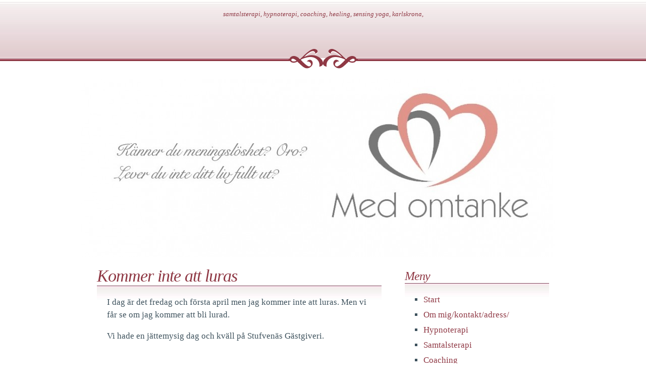

--- FILE ---
content_type: text/html; charset=utf-8
request_url: http://www.vendelamedomtanke.se/kommer-inte-att-luras
body_size: 5599
content:
<!DOCTYPE html>
<html>
<head>
<title>Kommer inte att luras | </title>

<style>body{margin:0;padding:0;background:#FFFFFF url(https://staticjw.com/n/templates/madeofcheese/images/img1.gif) repeat-x;font-family:Georgia,"Times New Roman",Times,serif;color:#3D515C;font-size:17px;}img{border:none;}h1,h2,h3,h4,h5{margin:0;padding:0;letter-spacing:-1px;font-weight:normal;font-style:italic;color:#8F3844;}p,ul,ol{margin-top:0;padding-top:0;line-height:150%;}ul{padding-left:1em;list-style-type:square;}ol{margin-left:0;padding-left:1em;}li{margin-bottom:8px;}#nav li{margin-bottom:5px;}#nav li#active{font-weight:bold;}a,a:active{text-decoration:none;color:#8F3844;}a:hover{text-decoration:underline;color:#3D515C;}#active a{text-decoration:none;color:#8F3844;}#header{height:116px;margin-bottom:20px;padding-top:20px;background:url(https://staticjw.com/n/templates/madeofcheese/images/img2.gif) no-repeat center bottom;}#header *{text-align:center;text-decoration:none;color:#8F3844;}#header h3{letter-spacing:-2px;font-size:48px;}#header h4{letter-spacing:normal;font-size:13px;}#content{max-width:70%;margin:0 auto;}#colOne{float:right;max-width:34%;}#colTwo{float:left;max-width:63%;margin-top:-6px;}#colTwo h2{font-size:20px;margin:15px 0px 5px -15px;}#colTwo h3{font-size:18px;margin:10px 0px 5px -10px;}#colTwo h4{font-size:16px;margin:10px 0px 5px -10px;}#footer{clear:both;padding:20px;background:#F5EDEE url(https://staticjw.com/n/templates/madeofcheese/images/img1.gif) repeat-x 0px -120px;}#footer p{margin:0;text-align:center;font-size:13px;}.boxed{}#menu.boxed h4{margin:0;padding:0;font-size:24px;}.boxed h4{margin-bottom:10px;margin-top:30px;font-size:20px;}.boxed .content{padding:20px;background:url(https://staticjw.com/n/templates/madeofcheese/images/img3.gif) repeat-x;}.boxed .image{float:left;margin:5px 20px 0 0;}hr{margin:30px 10px;border:1px solid #8F3844;}blockquote{font-style:italic;}fieldset#contact-form{margin:20px 0px 20px 20px;background:#F5EDEE;padding:10px;color:#000;width:300px;}fieldset#contact-form label{font-size:13px;}fieldset#contact-form input{height:20px;font-size:15px;margin-bottom:15px;}fieldset#contact-form textarea{font-size:15px;margin-bottom:15px;width:280px;}fieldset#contact-form #contact-button{font-size:15px;height:30px;margin-left:30px;}.content img{background:#fff;padding:1px;border:3px solid #c89;margin:10px;max-width:100% !important;height:auto;}#header-img{margin:20px auto;max-width:75%;}@media (max-width:700px){#header{background:#ffffff url(https://staticjw.com/n/templates/madeofcheese/images/img1.gif) repeat-x scroll 0 0!important;padding-top:10px;}#header h3{font-size:2.5em;line-height:0.9em !important;}#header h4{margin-top:8px;}#content{max-width:88%;}#colOne{max-width:99%;}#colTwo{max-width:99%;}.boxed h4{margin-top:0px;}#header-img{margin:20px auto;max-width:90%;}}@media (max-width:500px){#header h3{font-size:2.4em;}h1{font-size:24px;}h2{font-size:22px;}h3{font-size:20px;}fieldset#contact-form textarea{max-width:210px;}fieldset#contact-form{max-width:220px;margin-left:0px;}fieldset#contact-form #contact-button{margin-left:4px;}}@media (max-width:480px){#header h3{font-size:2.2em;}h1{font-size:22px;}blockquote{margin-right:10px;border-left:3px solid #ccc;margin-right:10px;padding-left:5px;}#header-img{margin:20px auto;max-width:100%;}#content img{float:none !important;clear:both;}#content{max-width:90%;}blockquote{font-style:italic;margin-left:10px;}fieldset#contact-form textarea{max-width:180px;}fieldset#contact-form{max-width:190px;}}@media (max-width:320px){#header h3{font-size:1.9em;}#header h4{font-size:11px;}.content h1{font-size:21px;}fieldset#contact-form textarea{max-width:160px;}fieldset#contact-form{max-width:170px;}}</style>

    <link rel="icon" href="https://images.staticjw.com/sol/8961/favicon.ico" sizes="any">
    <meta charset="utf-8">
    <meta property="fb:app_id" content="280052272008788">
    <meta name="generator" content="N.nu">
    <meta name="description" content="utför hypno i Karlskrona." />
    <meta name="author" content="Mystic" />
    <link rel="canonical" href="http://www.vendelamedomtanke.se/kommer-inte-att-luras">

<meta name="viewport" content="width=device-width, initial-scale=1">
</head>
<body>
<style>.nav-collapse{clip:rect(0 0 0 0);max-height:0;position:absolute;display:block;overflow:hidden;zoom:1;}.nav-collapse.opened{max-height:9999px;}.nav-toggle{-webkit-tap-highlight-color:rgba(0,0,0,0);-webkit-touch-callout:none;-webkit-user-select:none;-moz-user-select:none;-ms-user-select:none;-o-user-select:none;user-select:none;width:60px;height:36px;z-index:999999;position:absolute;right:15px;top:4px;overflow:hidden;display:block;background:#000 url(https://images.staticjw.com/jim/9159/hamburger.png) no-repeat 50% 44%;}@media screen and (min-width: 700px) {.nav-collapse{position:relative;}.nav-collapse.closed{max-height:none;}.nav-toggle{display:none !important;}}@media (min-width: 700px) {ul#responsive-nav{display:none;}}@media (max-width: 700px){img {max-width:100%;height:auto;}#logo-image{max-width:90%;}.nav-collapse{margin-bottom:30px;margin-top:-45px;min-height:15px;}ul#nav{display:none;}ul#responsive-nav{width:100%;background-color:#fff;margin:0;padding:0 0 10px;display:block;list-style:none;}ul#responsive-nav a{background:none;box-shadow:none;font-size:13px;text-decoration:none;color:#111;display:block;padding:10px 0 5px 15px;text-transform:uppercase;font-family:arial;text-align:left;}ul#responsive-nav #active a {font-weight:bold;}ul#responsive-nav li{width:100%;line-height:25px;display:block;padding:0;border-top:1px solid #ddd;margin:0 !important;}ul#responsive-nav li:hover{background-color:#eee;}body{margin-top:45px;background-color:#fff;background-image:none;}}</style>

<div class="nav-collapse">
<ul id="responsive-nav">
    <li><a href="/">Start</a></li>
    <li><a href="/kontakta">Om mig/kontakt/adress/</a></li>
    <li><a href="/hypnoterapi">Hypnoterapi</a></li>
    <li><a href="/samtalsterapi">Samtalsterapi</a></li>
    <li><a href="/coaching">Coaching</a></li>
    <li><a href="/healing">Healing</a></li>
    <li><a href="/grupp">Sensing yoga</a></li>
    <li><a href="/behandlingar/priser">Behandlingar/priser</a></li>
    <li><a href="/blogg">Blogg</a></li>
</ul>
</div>


<div id="header">
	<h3><a href="http://www.vendelamedomtanke.se/"></a></h3>
	<h4>samtalsterapi, hypnoterapi, coaching, healing, sensing yoga, karlskrona,</h4>
</div>
<div id="header-img"><img src="https://images.staticjw.com/sol/9014/header.jpg" style="width:100%;height:auto;max-width:940px" alt=""></div>
<div id="content">
	<div id="colTwo" class="boxed">
		<h1>Kommer inte att luras</h1>
		<div class="content">
			

<p>I dag är det fredag och första april men jag kommer inte att luras. Men vi får se om jag kommer att bli lurad. </p>
<p>Vi hade en jättemysig dag och kväll på Stufvenäs Gästgiveri.</p>
<p> </p>
<p> </p>
<p> </p>
<p><img src="https://encrypted-tbn2.gstatic.com/images?q=tbn:ANd9GcQwHwVh4xR7i21GMdYPzVgBNuK_Xl_Da229NFBqGBdecdPFm15lPQ" alt="Bildresultat för stufvenäs gästgiveri" /></p>
<p><img src="https://encrypted-tbn2.gstatic.com/images?q=tbn:ANd9GcSKj3RGC1VMfsKH5dOEmvPFXJKRPOi7jz6yMcFOcXpM8vqk6UiV" alt="Bildresultat för stufvenäs gästgiveri" /></p>
<p>Vi bodde i sviten. Ett jättefint rum. Med både jacuzzi och bastu. </p>
<p><img src="https://images.staticjw.com/sol/3988/img_0989.jpg" alt="" /></p>
<p><img src="https://images.staticjw.com/sol/5231/img_0990.jpg" alt="" /></p>
<p><img src="https://images.staticjw.com/sol/2334/img_0993.jpg" alt="" /></p>
<p><img src="https://images.staticjw.com/sol/5359/img_0992.jpg" alt="" /></p>
<p><img src="https://images.staticjw.com/sol/6509/img_0994.jpg" alt="" /></p>
<p><img src="https://images.staticjw.com/sol/4918/img_0995.jpg" alt="" /></p>
<p>När vi installerat oss på rummet var det dags för lunch. Supergott var det. Efter lunchen gick vi till spat. Först var vi helt ensamma så det var lugnt och skönt.  </p>
<p><img src="https://encrypted-tbn3.gstatic.com/images?q=tbn:ANd9GcStSMUDFFvMMfdbQOeuUXk8YoDfip64JL3g-HGMgvToV7SbHI2wgw" alt="Bildresultat för stufvenäs gästgiveri" /></p>
<p><img src="https://encrypted-tbn2.gstatic.com/images?q=tbn:ANd9GcTylwsPfurhtvQ3z-5RJEhFxIk7AiQacY8LzDGS3K_hY9J5gvWjqg" alt="Bildresultat för stufvenäs gästgiveri" /></p>
<p><img src="https://encrypted-tbn2.gstatic.com/images?q=tbn:ANd9GcSq0MaW9devewfDZ65L7HMvFM8UEY2KwcdOovalzHGc_UPiM-Hv" alt="Bildresultat för stufvenäs gästgiveri" /></p>
<p>Men efter en stund kom ett gäng på ca 10 personer som var på konferens så då blev det lite väl livligt och pratigt för min del. Så då gick vi tillbaka till rummet och fyllde upp jacuzzin och värmde upp bastun.</p>
<p>Men först tog vi en skål.</p>
<p><img src="https://images.staticjw.com/sol/8709/fullsizerender-12.jpg" alt="" /></p>
<p><img src="https://images.staticjw.com/sol/7630/fullsizerender-8.jpg" alt="" /></p>
<p>Det var väldigt varmt inne i badrummet så kameran immade igen. Därav denna ångiga bild.</p>
<p><img src="https://images.staticjw.com/sol/2484/fullsizerender-9.jpg" alt="" /></p>
<p>Sen var det dags för middag. Middagen föll oss inte fullt ut i smaken. Men på det stora hela var det en supermysig dag och kväll. Kan mycket väl tänka mig att återkomma.</p>
<p>Vi fick inte så mycket sovmorgon för frukosten slutade redan kl 9 och rummet skulle lämnas kl 10. Så det var väl lite synd. Men det gick bra. När vi kom hem hämtade vi min bil som varit hos Europcar över natten, där vår son Marcus jobbar, dom hade bytt till sommardäck och hade tvättat min bil. Tack söta Marcus för hjälpen. Så letar ni efter ett däckhotell så kan jag verkligen rekommendera Europcar.</p>
<p>Sen hann jag till och med åka och handla innan jag skulle in och jobba. Hade mina första kunder på Hälsoplan 5 igår. Kändes jättebra.</p>
<p>Har känt mig väldigt trött den senaste tiden och haft väldigt låg energi. Men igår när jag jobbat klart och körde hem så kände jag mig inte trött och det var så skönt och jag kände mig så glad.</p>
<p>På kvällen var det dags för en träff med Andmammorna och det var lika trevligt och givande som vanligt. Så när jag kom hem på kvällen var jag full av energi. Känns så härligt. </p>
<p>Jag tror att det kan bero på att allt börjar falla på plats. Jag har hittat ett nytt rum och jag är i stort sett klar där så nu kan jag landa och lägga min energi på rätt saker. </p>
<p>Så idag började min morgon med rodd. Äntligen, det var flera veckor sen. Är ledig idag och ska sysselsätta mig med administrativt jobb, lite städning och förbereda en del till födelsedagsmiddagen imorgon.</p>
<p>Önskar er alla en härlig fredag och skön helg.</p>
<p> </p>
<p> </p>
<p><img src="https://encrypted-tbn0.gstatic.com/images?q=tbn:ANd9GcSzMO0mp2UhnNuO-pYymb2tuJVXSj0RC3iEc2WrthbHNS2GT3X1RA" alt="Bildresultat för trevlig helg" /></p>
<p>Kram Vendela</p>
<p><img src="https://encrypted-tbn1.gstatic.com/images?q=tbn:ANd9GcS_CUIOreRjHV2AFXdclyrVDXrHkP4BjaaiO7cJOfo21WRB-_EJwA" alt="Bildresultat för trevlig helg" /></p>

<style>#social-buttons {clear:both;height:15px;margin:40px 0 10px 20px;} #social-buttons a {background:url(https://staticjw.com/images/social-sprite.png) no-repeat 0 0;width:16px;height:16px;display:block;margin:0 0 0 5px;padding:0;border:0;float:left;}</style>
<div id="social-buttons">
<a style="background-position:0 0;" href="https://www.facebook.com/sharer/sharer.php?u=http%3A%2F%2Fwww.vendelamedomtanke.se%2Fkommer-inte-att-luras" rel="nofollow" onclick="javascript:window.open(this.href,'', 'menubar=no,toolbar=no,resizable=yes,scrollbars=yes,height=400,width=600');return false;" title="Facebook"></a>
<a style="background-position:-16px 0;" href="https://twitter.com/intent/tweet?text=Kommer+inte+att+luras%3A&url=http%3A%2F%2Fwww.vendelamedomtanke.se%2Fkommer-inte-att-luras" rel="nofollow" onclick="javascript:window.open(this.href,'', 'menubar=no,toolbar=no,resizable=yes,scrollbars=yes,height=400,width=600');return false;" title="Twitter"></a>
<a style="background-position:-32px 0;" href="https://www.linkedin.com/sharing/share-offsite/?url=http%3A%2F%2Fwww.vendelamedomtanke.se%2Fkommer-inte-att-luras" rel="nofollow" onclick="javascript:window.open(this.href,'', 'menubar=no,toolbar=no,resizable=yes,scrollbars=yes,height=400,width=600');return false;" title="LinkedIn"></a>
<a style="background-position:-48px 0;" href="/rss.xml" rel="nofollow" target="_blank" title="RSS"></a>
<span style="float:right;margin-right:20px;">1 apr. 2016</span>
</div>

<hr id="comment" style="clear:both;width:95%;height:1px;border:0;background-color:#888;margin:0 auto 20px auto;">

<div style="max-width:100%;margin:auto;"><div class="fb-comments" data-href="http://www.solochomtanke.n.nu/kommer-inte-att-luras" data-colorscheme="light" data-width="100%" data-num-posts="10"></div></div>

<h2 id="other-posts-header">Andra inlägg</h2>
<ul id="blog-list">
<li><a href="/flyttat">Flytten</a></li>
<li><a href="/det-basta">Välj det bästa</a></li>
<li><a href="/det-ar-aldrig-for-sent">Det är aldrig för sent</a></li>
<li><a href="/god-jul-och-gott-nytt-ar">God Jul och Gott Nytt År</a></li>
<li><a href="/min-mamma">Min mamma</a></li>
<li><a href="/klar-anglahealing">Klar änglahealing</a></li>
<li><a href="/hsp-hogkanslig-person">HSP - Högkänslig person</a></li>
<li><a href="/positiva-tankar">Positiva tankar</a></li>
<li><a href="/insikter">Insikter</a></li>
<li><a href="/anglahealing-3">Änglahealing</a></li>
</ul>


		</div>
	</div>
	<div id="colOne">
		<div id="menu" class="boxed">
			<h4>Meny</h4>
			<div class="content">
				
<ul id="nav">
    <li><a href="/">Start</a></li>
    <li><a href="/kontakta">Om mig/kontakt/adress/</a></li>
    <li><a href="/hypnoterapi">Hypnoterapi</a></li>
    <li><a href="/samtalsterapi">Samtalsterapi</a></li>
    <li><a href="/coaching">Coaching</a></li>
    <li><a href="/healing">Healing</a></li>
    <li><a href="/grupp">Sensing yoga</a></li>
    <li><a href="/behandlingar/priser">Behandlingar/priser</a></li>
    <li><a href="/blogg">Blogg</a></li>
</ul>
			</div>
		</div>
		<div class="boxed">
			<h4><img style="float: left;" src="https://images.staticjw.com/sol/1034/2777cdd6-2f5a-4cf8-8cd2-98664623e164.jpg" width="286" height="286" /></h4>
<h4> </h4>
<div class="normal" id="c_d3c355ead6940a9463663a058e00f019">
<p> </p>
<p> </p>
</div>
<p>
<script src="http://www.klart.se/widget/widget_loader/d3c355ead6940a9463663a058e00f019"></script>
</p>
<p> </p>
<p>
<script src="http://solochomtanke.n.nu/banner2.js"></script>
<noscript>
&amp;amp;amp;lt;p&amp;amp;amp;gt;Gör din egen &amp;amp;amp;lt;a href="http://www.gratishemsida.me" target="_blank"&amp;amp;amp;gt;Egen hemsida, prova gratis&amp;amp;amp;lt;/a&amp;amp;amp;gt;&amp;amp;amp;lt;/p&amp;amp;amp;gt;
&amp;amp;amp;lt;p&amp;amp;amp;gt;</noscript></p>		</div>
	</div>

</div>
<div id="footer">
	<p>© 2010 Solochomtanke.n.nu. Alla rättigheter förbehållna.</p>
</div>
<script src="https://cdnjs.cloudflare.com/ajax/libs/responsive-nav.js/1.0.39/responsive-nav.min.js"></script>
<script>var nav = responsiveNav(".nav-collapse",{label: ""});</script>

<div id="fb-root"></div><script async defer crossorigin="anonymous" src="https://connect.facebook.net/sv_SE/sdk.js#xfbml=1&version=v12.0&appId=280052272008788&autoLogAppEvents=1" nonce="FC1ncRTT"></script>


<script>
(function() { // Redistats, track version 1.0
    var global_id = '1hnpwoap';
    var property_id = 6564;
    var url = encodeURIComponent(window.location.href.split('#')[0]);
    var referrer = encodeURIComponent(document.referrer);
    var x = document.createElement('script'), s = document.getElementsByTagName('script')[0];
    x.src = 'https://redistats.com/track.js?gid='+global_id+'&pid='+property_id+'&url='+url+'&referrer='+referrer;
    s.parentNode.insertBefore(x, s);
})();
</script>

</body>
</html>
<!-- Page generated in 0.00417 seconds at 1 Feb 02:57 -->